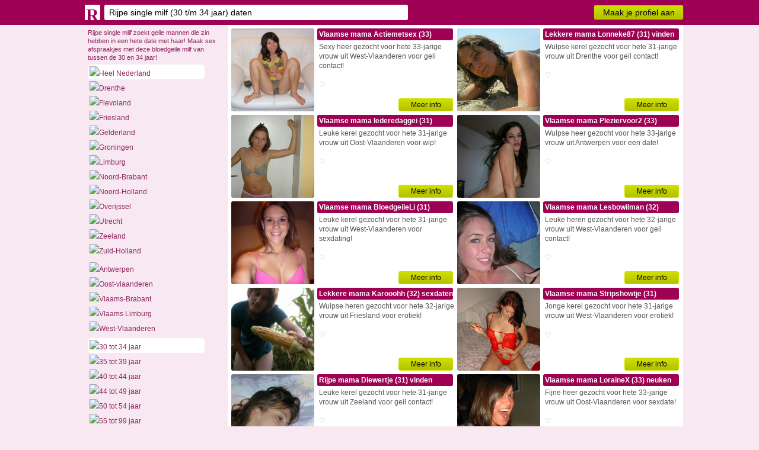

--- FILE ---
content_type: text/html; charset=UTF-8
request_url: https://www.rijpesingles.nl/nederland/30-34/
body_size: 3252
content:
<!DOCTYPE html PUBLIC "-//W3C//DTD XHTML 1.0 Transitional//EN" "https://www.w3.org/TR/xhtml1/DTD/xhtml1-transitional.dtd">
<html xmlns="https://www.w3.org/1999/xhtml">
<head>
<title>Rijpe single milf (30 t/m 34 jaar) daten</title>
<meta http-equiv="Content-Type" content="text/html; charset=iso-8859-1" />
<meta naam="description" content="Rijpe single milf zoekt geile mannen die zin hebben in een hete date met haar! Maak sex afspraakjes met deze bloedgeile milf van tussen de 30 en 34 jaar!" />
<meta name="google-site-verification" content="-IxjVT0YN9tFmM9zWxENezdZDVRzMEqeK0XxhDkEgLM" />
<meta name="viewport" content="width=device-width, initial-scale=1">
<link rel="stylesheet" media="only screen and (max-width: 768px)" href="https://www.rijpesingles.nl/mobile.css" />
<link rel="stylesheet" media="only screen and (min-width: 768px)" href="https://www.rijpesingles.nl/style.css" />
<style> 
.not{animation: animationFrames linear 15s forwards; animation-iteration-count: 1; transform-origin: 50% 50%; -webkit-animation: animationFrames linear 15s forwards; -webkit-animation-iteration-count: 1; -webkit-transform-origin: 50% 50%; -moz-animation: animationFrames linear 15s forwards; -moz-animation-iteration-count: 1; -moz-transform-origin: 50% 50%; -o-animation: animationFrames linear 15s forwards; -o-animation-iteration-count: 1; -o-transform-origin: 50% 50%; -ms-animation: animationFrames linear 15s forwards; -ms-animation-iteration-count: 1; -ms-transform-origin: 50% 50%;} @keyframes animationFrames{0%{ opacity:0} 60%{ opacity:0} 67%{ opacity:1} 87%{ opacity:1} 100%{ opacity:0}} @-moz-keyframes animationFrames{0%{ opacity:0} 60%{ opacity:0} 67%{ opacity:1} 87%{ opacity:1} 100%{ opacity:0}} @-webkit-keyframes animationFrames{0%{ opacity:0} 60%{ opacity:0} 67%{ opacity:1} 87%{ opacity:1} 100%{ opacity:0}} @-o-keyframes animationFrames{0%{ opacity:0} 60%{ opacity:0} 67%{ opacity:1} 87%{ opacity:1} 100%{ opacity:0}} @-ms-keyframes animationFrames{0%{ opacity:0} 60%{ opacity:0} 67%{ opacity:1} 87%{ opacity:1} 100%{ opacity:0}} 
</style>
</head>
<body>
<div align="center">
  <div class="header">
    <div class="wrap"><a class="button" href="https://www.rijpesingles.nl/aanmelden/">Maak je profiel aan</a><a class="loli" href="https://www.rijpesingles.nl/">
      <div class="logo">R</div>
      </a>
      <div class="habox">
        <h1>Rijpe single milf (30 t/m 34 jaar) daten</h1>
      </div>
    </div>
  </div>
  <div class="wrap">
    <div class="col1">
      <div class="col1_desc">Rijpe single milf zoekt geile mannen die zin hebben in een hete date met haar! Maak sex afspraakjes met deze bloedgeile milf van tussen de 30 en 34 jaar!</div>
      <div class="desktop">
        <ul>
          <li class="highlight"><img src="https://www.rijpesingles.nl/images/hot.png"><a href="https://www.rijpesingles.nl/">Heel Nederland</a></li>
          <li><img src="https://www.rijpesingles.nl/images/nl.png"><a href="https://www.rijpesingles.nl/drenthe/">Drenthe</a></li>
          <li><img src="https://www.rijpesingles.nl/images/nl.png"><a href="https://www.rijpesingles.nl/flevoland/">Flevoland</a></li>
          <li><img src="https://www.rijpesingles.nl/images/nl.png"><a href="https://www.rijpesingles.nl/friesland/">Friesland</a></li>
          <li><img src="https://www.rijpesingles.nl/images/nl.png"><a href="https://www.rijpesingles.nl/gelderland/">Gelderland</a></li>
          <li><img src="https://www.rijpesingles.nl/images/nl.png"><a href="https://www.rijpesingles.nl/groningen/">Groningen</a></li>
          <li><img src="https://www.rijpesingles.nl/images/nl.png"><a href="https://www.rijpesingles.nl/limburg/">Limburg</a></li>
          <li><img src="https://www.rijpesingles.nl/images/nl.png"><a href="https://www.rijpesingles.nl/noord-brabant/">Noord-Brabant</a></li>
          <li><img src="https://www.rijpesingles.nl/images/nl.png"><a href="https://www.rijpesingles.nl/noord-holland/">Noord-Holland</a></li>
          <li><img src="https://www.rijpesingles.nl/images/nl.png"><a href="https://www.rijpesingles.nl/overijssel/">Overijssel</a></li>
          <li><img src="https://www.rijpesingles.nl/images/nl.png"><a href="https://www.rijpesingles.nl/utrecht/">Utrecht</a></li>
          <li><img src="https://www.rijpesingles.nl/images/nl.png"><a href="https://www.rijpesingles.nl/zeeland/">Zeeland</a></li>
          <li><img src="https://www.rijpesingles.nl/images/nl.png"><a href="https://www.rijpesingles.nl/zuid-holland/">Zuid-Holland</a></li>
          <li></li>
          <li><img src="https://www.rijpesingles.nl/images/be.png"><a href="https://www.rijpesingles.nl/antwerpen/">Antwerpen</a></li>
          <li><img src="https://www.rijpesingles.nl/images/be.png"><a href="https://www.rijpesingles.nl/oost-vlaanderen/">Oost-vlaanderen</a></li>
          <li><img src="https://www.rijpesingles.nl/images/be.png"><a href="https://www.rijpesingles.nl/vlaams-brabant/">Vlaams-Brabant</a></li>
          <li><img src="https://www.rijpesingles.nl/images/be.png"><a href="https://www.rijpesingles.nl/vlaams-limburg/">Vlaams Limburg</a></li>
          <li><img src="https://www.rijpesingles.nl/images/be.png"><a href="https://www.rijpesingles.nl/west-vlaanderen/">West-Vlaanderen</a></li>
          <li></li>
          <li class="highlight"><img src="https://www.rijpesingles.nl/images/hot.png"><a href="https://www.rijpesingles.nl/nederland/30-34/">30 tot 34 jaar</a></li>
          <li><img src="https://www.rijpesingles.nl/images/hot.png"><a href="https://www.rijpesingles.nl/nederland/35-39/">35 tot 39 jaar</a></li>
          <li><img src="https://www.rijpesingles.nl/images/hot.png"><a href="https://www.rijpesingles.nl/nederland/40-44/">40 tot 44 jaar</a></li>
          <li><img src="https://www.rijpesingles.nl/images/hot.png"><a href="https://www.rijpesingles.nl/nederland/45-49/">44 tot 49 jaar</a></li>
          <li><img src="https://www.rijpesingles.nl/images/hot.png"><a href="https://www.rijpesingles.nl/nederland/50-54/">50 tot 54 jaar</a></li>
          <li><img src="https://www.rijpesingles.nl/images/hot.png"><a href="https://www.rijpesingles.nl/nederland/55-99/">55 tot 99 jaar</a></li>
       </ul>
      </div>
            <div class="mobile">
        <nav id="primary_nav_wrap">
          <ul>
            <li><a href="#">Kies province</a>
              <ul>
                <li><img class="icon" src="https://www.rijpesingles.nl/images/hot.png"><a href="https://www.rijpesingles.nl/">Heel Nederland</a></li>
                <li><img class="icon" src="https://www.rijpesingles.nl/images/nl.png"><a href="https://www.rijpesingles.nl/drenthe/">Drenthe</a></li>
                <li><img class="icon" src="https://www.rijpesingles.nl/images/nl.png"><a href="https://www.rijpesingles.nl/flevoland/">Flevoland</a></li>
                <li><img class="icon" src="https://www.rijpesingles.nl/images/nl.png"><a href="https://www.rijpesingles.nl/friesland/">Friesland</a></li>
                <li><img class="icon" src="https://www.rijpesingles.nl/images/nl.png"><a href="https://www.rijpesingles.nl/gelderland/">Gelderland</a></li>
                <li><img class="icon" src="https://www.rijpesingles.nl/images/nl.png"><a href="https://www.rijpesingles.nl/groningen/">Groningen</a></li>
                <li><img class="icon" src="https://www.rijpesingles.nl/images/nl.png"><a href="https://www.rijpesingles.nl/limburg/">Limburg</a></li>
                <li><img class="icon" src="https://www.rijpesingles.nl/images/nl.png"><a href="https://www.rijpesingles.nl/noord-brabant/">Noord-Brabant</a></li>
                <li><img class="icon" src="https://www.rijpesingles.nl/images/nl.png"><a href="https://www.rijpesingles.nl/noord-holland/">Noord-Holland</a></li>
                <li><img class="icon" src="https://www.rijpesingles.nl/images/nl.png"><a href="https://www.rijpesingles.nl/overijssel/">Overijssel</a></li>
                <li><img class="icon" src="https://www.rijpesingles.nl/images/nl.png"><a href="https://www.rijpesingles.nl/utrecht/">Utrecht</a></li>
                <li><img class="icon" src="https://www.rijpesingles.nl/images/nl.png"><a href="https://www.rijpesingles.nl/zeeland/">Zeeland</a></li>
                <li><img class="icon" src="https://www.rijpesingles.nl/images/nl.png"><a href="https://www.rijpesingles.nl/zuid-holland/">Zuid-Holland</a></li>
                <li></li>
                <li><img class="icon" src="https://www.rijpesingles.nl/images/be.png"><a href="https://www.rijpesingles.nl/antwerpen/">Antwerpen</a></li>
                <li><img class="icon" src="https://www.rijpesingles.nl/images/be.png"><a href="https://www.rijpesingles.nl/oost-vlaanderen/">Oost-vlaanderen</a></li>
                <li><img class="icon" src="https://www.rijpesingles.nl/images/be.png"><a href="https://www.rijpesingles.nl/vlaams-brabant/">Vlaams-Brabant</a></li>
                <li><img class="icon" src="https://www.rijpesingles.nl/images/be.png"><a href="https://www.rijpesingles.nl/vlaams-limburg/">Vlaams Limburg</a></li>
                <li><img class="icon" src="https://www.rijpesingles.nl/images/be.png"><a href="https://www.rijpesingles.nl/west-vlaanderen/">West-Vlaanderen</a></li>
                <li></li>
              </ul>
            </li>
            <li> <a href="#">Kies leeftijd</a>
              <ul>
				  <li><img class="icon" src="https://www.rijpesingles.nl/images/hot.png"><a href="https://www.rijpesingles.nl/nederland/30-34/">30 tot 34 jaar</a></li>
				  <li><img class="icon" src="https://www.rijpesingles.nl/images/hot.png"><a href="https://www.rijpesingles.nl/nederland/35-39/">35 tot 39 jaar</a></li>
				  <li><img class="icon" src="https://www.rijpesingles.nl/images/hot.png"><a href="https://www.rijpesingles.nl/nederland/40-44/">40 tot 44 jaar</a></li>
				  <li><img class="icon" src="https://www.rijpesingles.nl/images/hot.png"><a href="https://www.rijpesingles.nl/nederland/45-49/">44 tot 49 jaar</a></li>
				  <li><img class="icon" src="https://www.rijpesingles.nl/images/hot.png"><a href="https://www.rijpesingles.nl/nederland/50-54/">50 tot 54 jaar</a></li>
				  <li><img class="icon" src="https://www.rijpesingles.nl/images/hot.png"><a href="https://www.rijpesingles.nl/nederland/55-99/">55 tot 99 jaar</a></li>
              </ul>
            </li>
          </ul>
        </nav>
      </div>
            <div class="desktop">
              </div>
    </div>
    <div class="col2">
                  <div class="box"><div class="box_l"><a href="https://www.rijpesingles.nl/west-vlaanderen/30-34/1/actiemetsex.html">
					<div class="box_pic" style="background-image:url(https://www.ontmoet.net/uploads/ad50e13e9bea051ee7f672994a4ac3501d2886f4.jpg); background-size:cover; background-position:50%; background-position:top"></div></a></div>
					<div class="box_r"><h4>Vlaamse mama Actiemetsex (33) neuken</h4><div class="box_txt">Sexy heer gezocht voor hete 33-jarige vrouw uit West-Vlaanderen voor geil contact!<br><br><div class="light">&#9825;  </div></div><a class="chat" href="https://www.rijpesingles.nl/west-vlaanderen/30-34/1/actiemetsex.html">Meer info</a></div></div><div class="box"><div class="box_l"><a href="https://www.rijpesingles.nl/drenthe/30-34/1/lonneke87.html">
					<div class="box_pic" style="background-image:url(https://www.ontmoet.net/uploads/369c252a9f63cc2c1dee529d49a08f978eeece03.jpg); background-size:cover; background-position:50%; background-position:top"></div></a></div>
					<div class="box_r"><h4>Lekkere mama Lonneke87 (31) vinden</h4><div class="box_txt">Wulpse kerel gezocht voor hete 31-jarige vrouw uit Drenthe voor geil contact!<br><br><div class="light">&#9825;  </div></div><a class="chat" href="https://www.rijpesingles.nl/drenthe/30-34/1/lonneke87.html">Meer info</a></div></div><div class="box"><div class="box_l"><a href="https://www.rijpesingles.nl/oost-vlaanderen/30-34/1/iederedaggeil.html">
					<div class="box_pic" style="background-image:url(https://www.ontmoet.net/uploads/55b8c53a025165c935e12e40a24217b0dbd84edf.jpg); background-size:cover; background-position:50%; background-position:top"></div></a></div>
					<div class="box_r"><h4>Vlaamse mama Iederedaggei (31) vinden</h4><div class="box_txt">Leuke kerel gezocht voor hete 31-jarige vrouw uit Oost-Vlaanderen voor wip!<br><br><div class="light">&#9825;  </div></div><a class="chat" href="https://www.rijpesingles.nl/oost-vlaanderen/30-34/1/iederedaggeil.html">Meer info</a></div></div><div class="box"><div class="box_l"><a href="https://www.rijpesingles.nl/antwerpen/30-34/1/pleziervoor2.html">
					<div class="box_pic" style="background-image:url(https://www.ontmoet.net/uploads/69a0489f931c8d934641fdcdd669cee370d6a2af.jpg); background-size:cover; background-position:50%; background-position:top"></div></a></div>
					<div class="box_r"><h4>Vlaamse mama Pleziervoor2 (33) neuken</h4><div class="box_txt">Wulpse heer gezocht voor hete 33-jarige vrouw uit Antwerpen voor een date!<br><br><div class="light">&#9825;  </div></div><a class="chat" href="https://www.rijpesingles.nl/antwerpen/30-34/1/pleziervoor2.html">Meer info</a></div></div><div class="box"><div class="box_l"><a href="https://www.rijpesingles.nl/west-vlaanderen/30-34/1/bloedgeileliena.html">
					<div class="box_pic" style="background-image:url(https://www.ontmoet.net/uploads/2009a58e79950a667de9e6e6a61b209454bd5253.jpg); background-size:cover; background-position:50%; background-position:top"></div></a></div>
					<div class="box_r"><h4>Vlaamse mama BloedgeileLi (31) vinden</h4><div class="box_txt">Leuke kerel gezocht voor hete 31-jarige vrouw uit West-Vlaanderen voor sexdating!<br><br><div class="light">&#9825;  </div></div><a class="chat" href="https://www.rijpesingles.nl/west-vlaanderen/30-34/1/bloedgeileliena.html">Meer info</a></div></div><div class="box"><div class="box_l"><a href="https://www.rijpesingles.nl/west-vlaanderen/30-34/1/lesbowilman.html">
					<div class="box_pic" style="background-image:url(https://www.ontmoet.net/uploads/3f2e1d37f19405b5ff956c5334d418ffc9f11db5.jpg); background-size:cover; background-position:50%; background-position:top"></div></a></div>
					<div class="box_r"><h4>Vlaamse mama Lesbowilman (32) sexdaten</h4><div class="box_txt">Leuke heren gezocht voor hete 32-jarige vrouw uit West-Vlaanderen voor geil contact!<br><br><div class="light">&#9825;  </div></div><a class="chat" href="https://www.rijpesingles.nl/west-vlaanderen/30-34/1/lesbowilman.html">Meer info</a></div></div><div class="box"><div class="box_l"><a href="https://www.rijpesingles.nl/friesland/30-34/1/karooohh.html">
					<div class="box_pic" style="background-image:url(https://www.ontmoet.net/uploads/0efff3932353a6b223ce1fde0400c03fe7e7107f.jpg); background-size:cover; background-position:50%; background-position:top"></div></a></div>
					<div class="box_r"><h4>Lekkere mama Karooohh (32) sexdaten</h4><div class="box_txt">Wulpse heren gezocht voor hete 32-jarige vrouw uit Friesland voor erotiek!<br><br><div class="light">&#9825;  </div></div><a class="chat" href="https://www.rijpesingles.nl/friesland/30-34/1/karooohh.html">Meer info</a></div></div><div class="box"><div class="box_l"><a href="https://www.rijpesingles.nl/west-vlaanderen/30-34/1/stripshowtje.html">
					<div class="box_pic" style="background-image:url(https://www.ontmoet.net/uploads/59352449c19d0c5e754921f20da6d8ae489bc388.jpg); background-size:cover; background-position:50%; background-position:top"></div></a></div>
					<div class="box_r"><h4>Vlaamse mama Stripshowtje (31) vinden</h4><div class="box_txt">Jonge kerel gezocht voor hete 31-jarige vrouw uit West-Vlaanderen voor erotiek!<br><br><div class="light">&#9825;  </div></div><a class="chat" href="https://www.rijpesingles.nl/west-vlaanderen/30-34/1/stripshowtje.html">Meer info</a></div></div><div class="box"><div class="box_l"><a href="https://www.rijpesingles.nl/zeeland/30-34/1/diewertje.html">
					<div class="box_pic" style="background-image:url(https://www.ontmoet.net/uploads/2b55d0195717f9627deb57a817ea1cd3eebca465.jpg); background-size:cover; background-position:50%; background-position:top"></div></a></div>
					<div class="box_r"><h4>Rijpe mama Diewertje (31) vinden</h4><div class="box_txt">Leuke kerel gezocht voor hete 31-jarige vrouw uit Zeeland voor geil contact!<br><br><div class="light">&#9825;  </div></div><a class="chat" href="https://www.rijpesingles.nl/zeeland/30-34/1/diewertje.html">Meer info</a></div></div><div class="box"><div class="box_l"><a href="https://www.rijpesingles.nl/oost-vlaanderen/30-34/1/lorainex.html">
					<div class="box_pic" style="background-image:url(https://www.ontmoet.net/uploads/c8732315b10aa4371fe1ee8dd8b7f4a49180a894.jpg); background-size:cover; background-position:50%; background-position:top"></div></a></div>
					<div class="box_r"><h4>Vlaamse mama LoraineX (33) neuken</h4><div class="box_txt">Fijne heer gezocht voor hete 33-jarige vrouw uit Oost-Vlaanderen voor sexdate!<br><br><div class="light">&#9825;  </div></div><a class="chat" href="https://www.rijpesingles.nl/oost-vlaanderen/30-34/1/lorainex.html">Meer info</a></div></div><div class="box"><div class="box_l"><a href="https://www.rijpesingles.nl/noord-brabant/30-34/1/geinzonderkleintje.html">
					<div class="box_pic" style="background-image:url(https://www.ontmoet.net/uploads/4d0a25101c6aedcf98031ea1cd68fb6287867b24.jpg); background-size:cover; background-position:50%; background-position:top"></div></a></div>
					<div class="box_r"><h4>Mature mama Geinzonderkl (31) vinden</h4><div class="box_txt">Respectvolle kerel gezocht voor hete 31-jarige vrouw uit Noord-Brabant voor een date!<br><br><div class="light">&#9825;  </div></div><a class="chat" href="https://www.rijpesingles.nl/noord-brabant/30-34/1/geinzonderkleintje.html">Meer info</a></div></div><div class="box"><div class="box_l"><a href="https://www.rijpesingles.nl/noord-holland/30-34/1/geilesexdategez.html">
					<div class="box_pic" style="background-image:url(https://www.ontmoet.net/uploads/6342096b112e4fd69b256f039c5fc0bbee77bd5c.jpg); background-size:cover; background-position:50%; background-position:top"></div></a></div>
					<div class="box_r"><h4>Geile mama Geilesexdate (31) vinden</h4><div class="box_txt">Lieve kerel gezocht voor hete 31-jarige vrouw uit Noord-Holland voor wip!<br><br><div class="light">&#9825;  </div></div><a class="chat" href="https://www.rijpesingles.nl/noord-holland/30-34/1/geilesexdategez.html">Meer info</a></div></div><div class="box"><div class="box_l"><a href="https://www.rijpesingles.nl/antwerpen/30-34/1/kiki.html">
					<div class="box_pic" style="background-image:url(https://www.ontmoet.net/uploads/7de31a6267fcb0656a52dd12481a5e14b9238e87.jpg); background-size:cover; background-position:50%; background-position:top"></div></a></div>
					<div class="box_r"><h4>Vlaamse mama Kiki (32) sexdaten</h4><div class="box_txt">Respectvolle heren gezocht voor hete 32-jarige vrouw uit Antwerpen voor sexdate!<br><br><div class="light">&#9825;  </div></div><a class="chat" href="https://www.rijpesingles.nl/antwerpen/30-34/1/kiki.html">Meer info</a></div></div><div class="box"><div class="box_l"><a href="https://www.rijpesingles.nl/vlaams-brabant/30-34/1/lekkerstoutdoen.html">
					<div class="box_pic" style="background-image:url(https://www.ontmoet.net/uploads/edae4bb6613104aaedf8543cefb486e9727be795.jpg); background-size:cover; background-position:50%; background-position:top"></div></a></div>
					<div class="box_r"><h4>Vlaamse mama Lekkerstoutd (32) sexdaten</h4><div class="box_txt">Fijne heren gezocht voor hete 32-jarige vrouw uit Vlaams-Brabant voor meeting!<br><br><div class="light">&#9825;  </div></div><a class="chat" href="https://www.rijpesingles.nl/vlaams-brabant/30-34/1/lekkerstoutdoen.html">Meer info</a></div></div><div class="box"><div class="box_l"><a href="https://www.rijpesingles.nl/vlaams-brabant/30-34/1/mia.html">
					<div class="box_pic" style="background-image:url(https://www.ontmoet.net/uploads/1932923ae37333a0d678ede6e2fab9a0c4ff8049.jpg); background-size:cover; background-position:50%; background-position:top"></div></a></div>
					<div class="box_r"><h4>Vlaamse mama Mia (32) sexdaten</h4><div class="box_txt">Avontuurlijke heren gezocht voor hete 32-jarige vrouw uit Vlaams-Brabant voor erotiek!<br><br><div class="light">&#9825;  </div></div><a class="chat" href="https://www.rijpesingles.nl/vlaams-brabant/30-34/1/mia.html">Meer info</a></div></div><div class="box"><div class="box_l"><a href="https://www.rijpesingles.nl/antwerpen/30-34/1/lovespaninking.html">
					<div class="box_pic" style="background-image:url(https://www.ontmoet.net/uploads/a6bfb06970e88663dd4cc668a1f8def62daaf97b.jpg); background-size:cover; background-position:50%; background-position:top"></div></a></div>
					<div class="box_r"><h4>Vlaamse mama Lovespaninki (31) vinden</h4><div class="box_txt">Geile kerel gezocht voor hete 31-jarige vrouw uit Antwerpen voor sexdate!<br><br><div class="light">&#9825;  </div></div><a class="chat" href="https://www.rijpesingles.nl/antwerpen/30-34/1/lovespaninking.html">Meer info</a></div></div>            <div class="pagen">
                <div class="pages"><span class="disabled">&laquo;</span><span class="current">1</span><a href="https://www.rijpesingles.nl/nederland/30-34/2/">2</a><a href="https://www.rijpesingles.nl/nederland/30-34/3/">3</a><a href="https://www.rijpesingles.nl/nederland/30-34/4/">4</a><a href="https://www.rijpesingles.nl/nederland/30-34/5/">5</a><a href="https://www.rijpesingles.nl/nederland/30-34/6/">6</a><a href="https://www.rijpesingles.nl/nederland/30-34/7/">7</a><div class="dots">...</div><a href="https://www.rijpesingles.nl/nederland/30-34/20/">20</a><a href="https://www.rijpesingles.nl/nederland/30-34/21/">21</a><a href="https://www.rijpesingles.nl/nederland/30-34/2/">&raquo;</a>              </div>
    </div>
      </div>
</div>
<!-- Start of StatCounter Code for Default Guide -->
<script type="text/javascript">
var sc_project=11159454; 
var sc_invisible=1; 
var sc_security="08380829"; 
var scJsHost = (("https:" == document.location.protocol) ?
"https://secure." : "http://www.");
document.write("<sc"+"ript type='text/javascript' src='" +
scJsHost+
"statcounter.com/counter/counter.js'></"+"script>");
</script>
<noscript><div class="statcounter"><a title="shopify
analytics ecommerce tracking"
href="http://statcounter.com/shopify/" target="_blank"><img
class="statcounter"
src="//c.statcounter.com/11159454/0/08380829/1/"
alt="shopify analytics ecommerce
tracking"></a></div></noscript>
<!-- End of StatCounter Code for Default Guide -->
</body>
</html>


--- FILE ---
content_type: text/css
request_url: https://www.rijpesingles.nl/style.css
body_size: 3024
content:
html{margin:0px 0px 0px 0px}
body, td, th{font-family:Arial,Helvetica,sans-serif; font-size:12px; color:#000}
body{margin:0em; background-color:#F7E8F1}
h1{font-size:14px; color:#000; line-height:26px; font-weight:normal; margin:0px; padding:0px 0px 0px 8px;}
h4{background-color:#9E0053; font-size:12px; color:#FFF; margin:0px 0px 0px 0px; padding:3px 0px 3px 3px; display:block; border-radius:3px; height:14px; line-height:15px; overflow:hidden;}
li{list-style-type:none; padding:3px; margin:0px 0px 0px 0px}
ul{margin:0px; padding:0px 0px 0px 20px; }

div.pages{margin:0px 7px 0px 0px; display:table; text-align:left; padding:0px 0px 7px 0px; clear:left}
div.pages a{display:block; width:40px; height:30px; line-height:30px; text-decoration:none; color:#000; float:left; margin:0em 0em 0em 1em; text-align:center; font-weight:normal; font-size:14px; background-color:#F7B8D9; border-radius:0.4em;}
div.pages a:hover, div.pages a:active{display:block; width:40px; height:30px; line-height:30px; text-decoration:none; color:#C09; float:left; margin:0em 0em 0em 1em; text-align:center; font-weight:bold; font-size:14px; background-color:#F7B8D9; border-radius:0.4em;}
div.pages span.current{display:block; width:40px; height:30px; line-height:30px; text-decoration:none; color:#FFF; float:left; margin:0em 0em 0em 1em; text-align:center; font-weight:bold; font-size:14px; background-color:#9E0053; border-radius:0.4em;}
div.pages span.disabled{display:block; width:40px; height:30px; line-height:30px; text-decoration:none; color:#FFF; float:left; margin:0em 0em 0em 1em; text-align:center; font-weight:bold; font-size:14px; background-color:#E7CBDD; border-radius:0.4em;}

a{color:#922560; text-decoration:none}
a:hover{text-decoration:underline; color:#000}
.a_dark{height:20px; display:block; background-color:#F6F1F6; border-right:6px solid #FFF; line-height:20px; padding-left:176px;}
.a_light{height:20px; display:block; background-color:#FCF9FC; border-right:6px solid #FFF; line-height:20px; padding-left:176px;}
.aan_form{text-align:center; background-color:#FCF3F9; border-radius:6px; border:1px solid #FFE0FF; padding:10px; margin:5px;}
.aan_txt{height:27px; margin-right:6px; line-height:17px; color:#555}
.big_col1{width:384px; height:384px; display:block; float:left;}
.big_col2{width:384px; height:384px; display:block; margin-left:384px; background-color:#FFF;}
.big_col1b{width:348px; height:644px; display:block; float:left;}
.big_col2b{width:400px; height:644px; display:block; margin-left:348px; background-color:#FFF;}
.big_kop{background-color:#9E0053; margin:6px 0px 3px 0px; display:block; color:#FFF; font-weight:bold; padding:3px; width:372px; border-radius:3px 3px 0px 0px; overflow:hidden; height:13px;}
.big_kopb{background-color:#9E0053; margin:6px 0px 3px 0px; display:block; color:#FFF; font-weight:bold; padding:3px; width:405px; border-radius:3px 3px 0px 0px}
.big_oms{padding:6px; color:#444; line-height:16px; border-radius:3px; overflow:auto; height:128px; margin-bottom:8px; }
.big_pic{width:374px; height:374px; margin:6px; border-radius:0px;}
.big_picb{width:230px; height:632px; margin:6px; border-radius:0px;}
.big{width:768px; height:379px; overflow:hidden;}
.box_l{width:140px; height:140px; float:left; padding:0px; display:block}
.box_pic{width:140px; height:140px; border-radius:3px; display:block; background-color:#F4F4F6}
.box_r{width:229px; height:140px; display:block; margin-left:145px; padding:0px 0px 0px 0px;}
.box_txt{height:92px; overflow:hidden; color:#555; line-height:16px; width:229px; padding:3px;}
.box{display:block; width:375px; height:140px; float:left; background-color:#FFF; margin:6px 0px 0px 6px;}
.col1_desc{line-height:14px; margin:0px 20px 5px 20px; color:#922560; font-size:11px;}
.col1_kop{background-color:#9E0053; padding:3px; margin:20px 20px 5px 20px; color:#FFF;}
.col1_pic{margin:0px 0px 0px 37px;}
.col1_txt{line-height:14px; margin:0px 20px 5px 20px; color:#922560; font-size:11px;}
.col1{display:table; width:256px; float:left; margin-top:6px}
.col2{display:table; width:768px; background-color:#FFF; margin:42px 0px 0px 256px;}
.dots{display:block; width:40px; height:30px; line-height:30px; text-decoration:none; float:left; margin:0em 0em 0em 0em; text-align:center; font-weight:bold; color:#4C3370}
.habox{margin:0px 0px 5px 40px; padding:0px;  background-color:#FFF; border-radius:3px; height:26px; width:512px; display:block; cursor:text}
.header{background-color:#9E0053; height:26px; width:100%; display:block; padding:8px; position:fixed; top:0}
.highlight{background-color:#FFFFFF; border-radius:5px; width:191px; display:block}
.libu{padding:15px 0px 15px 240px; clear:both; background-color:#F7E8F1}
.light{color:#AAA;}
.line{height:6px; background-color:#FFF; display:block; clear:both}
.logo{background-color:#FFF; font-size:30px; padding:0px; border-radius:2px; color:#9E0053; text-align:center; height:26px; width:26px; line-height:35px; margin:0px 10px 0px 7px; padding:0px 0px 0px 0px; float:left; font-weight:900; font-family:Georgia, "Times New Roman", Times, serif; float:left }
.loli{text-decoration:none; color:#FFF;}
.not_pic{width:40px; height:40px; float:left; margin:5px 5px 25px 5px; padding:0px}
.not_sub{color:#5C539E; margin:6px 6px 6px 0px; color:#BDBADE; font-size:11px;}
.not_txt{color:#5C539E; line-height:18px; margin:6px 6px 0px 0px; color:#6D65B6; font-size:12px;}
.not{background-color:#FFF; border:1px solid #A9A2CB; width:268px; border-radius:4px; position: fixed; bottom:40px; left:40px; -webkit-box-shadow: 0px 0px 7px 0px rgba(169,162,203,0.85); -moz-box-shadow: 0px 0px 7px 0px rgba(169,162,203,0.85); box-shadow: 0px 0px 7px 0px rgba(169,162,203,0.85);}
.pagen{background-color:#F7E8F1; margin:0px 0px 0px 0px; border-top:10px solid #FFF; padding:10px 10px 10px 0px; display:block; overflow:hidden; clear:both}
.pop_balloon{border-radius:10px; background-color:#F7F2F8; width:240px; padding:5px; border:0px solid #CECDD8; display:block; margin:21px 0px 0px 70px;}
.pop_cover{-webkit-box-shadow: 0px 0px 30px 0px rgba(0,0,0,0.65); -moz-box-shadow: 0px 0px 30px 0px rgba(0,0,0,0.65); box-shadow: 0px 0px 30px 0px rgba(0,0,0,0.65); width:260px; height:243px; padding:6px; border:1px solid:#DDD; display:block; background-color:#F7F2F8; position:fixed; z-index:auto; bottom:36px; right:62px; border-radius:6px;}
.pop_cover_txt{padding:15px; text-align:center; color:#444; line-height:18px; margin-bottom:30px;}
.pop_dot2{background-color:#922560; width:6px; height:6px; border-radius:6px; float:left; margin:10px 10px 0px 10px;}
.pop_dot{background-color:#9E0053; width:6px; height:6px; border-radius:6px; float:left; margin:10px 10px 0px 10px;}
.pop_head{background-color:#9E0053; display:block; overflow:hidden; height:26px; text-align:left; background-position:right; background-repeat:no-repeat}
.pop_pic{width:46px; height:46px; margin:10px 10px 0px 10px; float:left}
.pop_txt{color:#FFF; font-weight:bold; font-size:11px; line-height:26px;}
.pop{position: fixed; bottom: 0; right: 30px; border-top: 1px solid #996699; border-left: 1px solid #996699; border-right: 1px solid #996699; height:350px; width:336px; background-color:#FFF9FF; text-align:left; background-image:url(http://www.rijpesingles.nl/images/chatbottom.png); background-position:bottom; background-repeat:no-repeat; border-radius:3px 3px 0px 0px;}
.q_dark{width:160px; float:left; background-color:#F6F1F6; height:20px; display:block; border-right:6px solid #FFF; line-height:20px; padding-left:6px;}
.q_light{width:160px; float:left; background-color:#FCF9FC; height:20px; display:block; border-right:6px solid #FFF; line-height:20px; padding-left:6px;}
.wrap{width:1024px; text-align:left}

a.date{float:right; border:1px solid #CFDF00; border-radius:2px; height:20px; line-height:20px; font-size:14px; width:160px; display:block; margin:0px 6px 0px 0px; text-decoration:none; text-align:center; color:#000; background:#D0E000; background:url(data:image/svg+xml; base64,PD94bWwgdmVyc2lvbj0iMS4wIiA/[base64]); background:-moz-linear-gradient(top, #D0E000 0%,#B3C100 100%); background:-webkit-gradient(linear,left top,left bottom,color-stop(0%,#D0E000),color-stop(100%,#B3C100)); background:-webkit-linear-gradient(top, #D0E000 0%,#B3C100 100%); background:-o-linear-gradient(top, #D0E000 0%,#B3C100 100%); background:-ms-linear-gradient(top, #D0E000 0%,#B3C100 100%); background:linear-gradient(to bottom, #D0E000 0%,#B3C100 100%); /* W3C */filter:progid:DXImageTransform.Microsoft.gradient( startColorstr='#D0E000',endColorstr='#B3C100',GradientType=0);}
a.date:hover{border:1px solid #FFF;}
a.chat{float:right; border:1px solid #CFDF00; border-radius:3px; height:20px; line-height:20px; font-size:12px; width:90px; display:block; margin:0px 0px 0px 0px; text-decoration:none; text-align:center; color:#000; background:#D0E000; background:url(data:image/svg+xml; base64,PD94bWwgdmVyc2lvbj0iMS4wIiA/[base64]); background:-moz-linear-gradient(top, #D0E000 0%,#B3C100 100%); background:-webkit-gradient(linear,left top,left bottom,color-stop(0%,#D0E000),color-stop(100%,#B3C100)); background:-webkit-linear-gradient(top, #D0E000 0%,#B3C100 100%); background:-o-linear-gradient(top, #D0E000 0%,#B3C100 100%); background:-ms-linear-gradient(top, #D0E000 0%,#B3C100 100%); background:linear-gradient(to bottom, #D0E000 0%,#B3C100 100%); /* W3C */filter:progid:DXImageTransform.Microsoft.gradient( startColorstr='#D0E000',endColorstr='#B3C100',GradientType=0);}
a.chat:hover{border:1px solid #FFF;}
a.button{float:right; border:1px solid #922560; border-radius:3px; height:24px; line-height:24px; font-size:1.2em; width:150px; display:block; margin:0px 7px 0px 0px; text-decoration:none; text-align:center; color:#000; background:#D0E000; background:url(data:image/svg+xml; base64,PD94bWwgdmVyc2lvbj0iMS4wIiA/[base64]); background:-moz-linear-gradient(top, #D0E000 0%,#B3C100 100%); background:-webkit-gradient(linear,left top,left bottom,color-stop(0%,#D0E000),color-stop(100%,#B3C100)); background:-webkit-linear-gradient(top, #D0E000 0%,#B3C100 100%); background:-o-linear-gradient(top, #D0E000 0%,#B3C100 100%); background:-ms-linear-gradient(top, #D0E000 0%,#B3C100 100%); background:linear-gradient(to bottom, #D0E000 0%,#B3C100 100%); /* W3C */filter:progid:DXImageTransform.Microsoft.gradient( startColorstr='#D0E000',endColorstr='#B3C100',GradientType=0);}
a.button:hover{border:1px solid #FFF;}
a.bobu{border:1px solid #CFDF00; border-radius:3px; height:20px; line-height:20px; font-size:12px; width:300px; display:block; margin:0px 0px 0px 0px; text-decoration:none; text-align:center; color:#000; background:#D0E000; background:url(data:image/svg+xml; base64,PD94bWwgdmVyc2lvbj0iMS4wIiA/[base64]); background:-moz-linear-gradient(top, #D0E000 0%,#B3C100 100%); background:-webkit-gradient(linear,left top,left bottom,color-stop(0%,#D0E000),color-stop(100%,#B3C100)); background:-webkit-linear-gradient(top, #D0E000 0%,#B3C100 100%); background:-o-linear-gradient(top, #D0E000 0%,#B3C100 100%); background:-ms-linear-gradient(top, #D0E000 0%,#B3C100 100%); background:linear-gradient(to bottom, #D0E000 0%,#B3C100 100%); /* W3C */filter:progid:DXImageTransform.Microsoft.gradient( startColorstr='#D0E000',endColorstr='#B3C100',GradientType=0);}
a.bobu:hover{border:1px solid #FFF;}

a.pobu{border:1px solid #CFDF00; border-radius:3px; height:30px; line-height:30px; font-size:12px; width:100px; display:block; margin:0px 0px 0px 0px; text-decoration:none; text-align:center; color:#000; background:#D0E000; background:url(data:image/svg+xml; base64,PD94bWwgdmVyc2lvbj0iMS4wIiA/[base64]); background:-moz-linear-gradient(top, #D0E000 0%,#B3C100 100%); background:-webkit-gradient(linear,left top,left bottom,color-stop(0%,#D0E000),color-stop(100%,#B3C100)); background:-webkit-linear-gradient(top, #D0E000 0%,#B3C100 100%); background:-o-linear-gradient(top, #D0E000 0%,#B3C100 100%); background:-ms-linear-gradient(top, #D0E000 0%,#B3C100 100%); background:linear-gradient(to bottom, #D0E000 0%,#B3C100 100%); /* W3C */filter:progid:DXImageTransform.Microsoft.gradient( startColorstr='#D0E000',endColorstr='#B3C100',GradientType=0);}
a.pobu:hover{border:1px solid #FFF;}

.desktop{}
.mobile{display:none}

--- FILE ---
content_type: text/css
request_url: https://www.rijpesingles.nl/mobile.css
body_size: 3089
content:
html{margin:0px 0px 0px 0px}
body, td, th{font-family:Arial,Helvetica,sans-serif; font-size:12px; color:#000}
body{margin:0em; background-color:#F7E8F1}
h1{font-size:14px; color:#000; line-height:27px; font-weight:normal; margin:0px; padding:0px 0px 0px 8px;}
h4{background-color:#9E0053; font-size:12px; color:#FFF; margin:0px 6px 0px 6px; padding:3px 0px 3px 3px; display:block; border-radius:3px; height:14px; line-height:15px; overflow:hidden; font-weight:normal; position:relative}
li{list-style-type:none; padding:3px; margin:0px 0px 0px 0px}
ul{margin:0px; padding:0px 0px 0px 20px; }

div.pages{margin:5px 5px 5px 5px; display:table; text-align:left; padding:0px 0px 7px 0px; clear:left}
div.pages a{display:block; width:40px; height:30px; line-height:30px; text-decoration:none; color:#000; float:left; margin:0px 10px 10px 0px; text-align:center; font-weight:normal; font-size:14px; background-color:#F7B8D9; border-radius:0.4em;}
div.pages a:hover, div.pages a:active{display:block; width:40px; height:30px; line-height:30px; text-decoration:none; color:#C09; float:left; margin:0px 10px 10px 0px; text-align:center; font-weight:bold; font-size:14px; background-color:#F7B8D9; border-radius:0.4em;}
div.pages span.current{display:block; width:40px; height:30px; line-height:30px; text-decoration:none; color:#FFF; float:left; margin:0px 10px 10px 0px; text-align:center; font-weight:bold; font-size:14px; background-color:#9E0053; border-radius:0.4em;}
div.pages span.disabled{display:block; width:40px; height:30px; line-height:30px; text-decoration:none; color:#FFF; float:left; margin:0px 10px 10px 0px; text-align:center; font-weight:bold; font-size:14px; background-color:#E7CBDD; border-radius:0.4em;}
.dots{display:block; width:40px; height:30px; line-height:30px; text-decoration:none; float:left; margin:0px 10px 10px 0px; text-align:center; font-weight:bold; color:#4C3370}

a{color:#922560; text-decoration:none}
a:hover{text-decoration:underline; color:#000}
.aan_form{text-align:left}
.aan_txt{margin-right:4px; margin-left:4px; line-height:17px; color:#555}
.big_col1{display:block;}
.big_col2{display:block; background-color:#FFF;}
.big_col1b{text-align:center; display:block; background-color:#F7E8F1;}
.big_col2b{background-color:#FFF; text-align:left}
.big_kopb{background-color:#9E0053; margin:0px 0px 3px 0px; display:block; color:#FFF; font-weight:bold; padding:3px; border-radius:3px 3px 0px 0px}
.big_picb{margin:6px; border-radius:6px; display:none}
.big_kop{background-color:#9E0053; margin:6px 0px 3px 0px; display:block; color:#FFF; font-weight:bold; padding:3px; border-radius:3px 3px 0px 0px}
.big_oms{padding:6px; color:#444; line-height:16px; border-radius:3px;}
.big_pic{width:100%; z-index:0}
.big{}
.box_l{width:140px; height:140px; float:left; padding:0px; display:block}
.box_pic{width:140px; height:140px;border-radius:3px; display:block; background-color:#F4F4F6}
.box_r{height:140px; display:block; padding:0px 0px 0px 0px; margin-left:140px;}
.box_txt{height:77px; overflow:hidden; color:#555; line-height:16px; padding:6px; margin-bottom:9px;}
.box{display:block; height:140px; background-color:#FFF; margin:6px 0px 0px 6px; width:100%;}
.col1_desc{line-height:14px; margin:0px 20px 5px 20px; color:#922560; font-size:11px; display:none}
.col1_kop{background-color:#9E0053; padding:3px; margin:20px 20px 5px 20px; display:none}
.col1_pic{margin:0px 0px 0px 37px; display:none}
.col1_txt{line-height:14px; margin:0px 20px 5px 20px; color:#922560; font-size:11px; display:none}
.col1{display:table; margin-top:6px}
.col2{display:table; background-color:#FFF; margin:0px 0px 0px 0px; overflow:hidden}
.habox{margin:0px 0px 5px 34px; padding:0px; overflow:hidden; background-color:#FFF; border-radius:3px; height:26px; display:block; cursor:text}
.header{background-color:#9E0053; height:26px; display:block; padding:8px;}
.highlight{background-color:#FFF2CF; width:140px; border-radius:5px;}
.libu{padding:15px 10px 15px 10px; clear:both; background-color:#F7E8F1}
.light{color:#AAA;}
.line{height:6px; background-color:#FFF; display:block; clear:both}
.logo{background-color:#FFF; font-size:30px; border-radius:2px; color:#9E0053; text-align:center; height:26px; width:26px; line-height:35px; margin:0px 0px 0px 0px; padding:0px 0px 0px 0px; float:left; font-weight:900; font-family:Georgia, "Times New Roman", Times, serif; float:left }
.loli{text-decoration:none; color:#FFF;}
.not_pic{width:40px; height:40px; float:left; margin:5px 5px 25px 5px; padding:0px}
.not_sub{color:#5C539E; margin:6px 6px 6px 0px; color:#BDBADE; font-size:11px;}
.not_txt{color:#5C539E; line-height:18px; margin:6px 6px 0px 0px; color:#6D65B6; font-size:12px;}
.not{background-color:#FFF; border:1px solid #A9A2CB; width:268px; border-radius:4px; position: fixed; bottom:40px; left:40px; -webkit-box-shadow: 0px 0px 7px 0px rgba(169,162,203,0.85); -moz-box-shadow: 0px 0px 7px 0px rgba(169,162,203,0.85); box-shadow: 0px 0px 7px 0px rgba(169,162,203,0.85);}
.pagen{background-color:#F7E8F1; margin:0px 0px 0px 0px; border-top:10px solid #FFF; padding:5px 5px 5px 5px; display:block; overflow:hidden; clear:both}
.pop_balloon{border-radius:10px; background-color:#F7E8F1; width:240px; padding:5px; border:0px solid #CECDD8; display:block; margin:21px 0px 0px 70px;}
.pop_cover{-webkit-box-shadow: 0px 0px 30px 0px rgba(0,0,0,0.65); -moz-box-shadow: 0px 0px 30px 0px rgba(0,0,0,0.65); box-shadow: 0px 0px 30px 0px rgba(0,0,0,0.65); width:300px; height:250px; padding:6px; border:1px solid:#DDD; display:block; background-color:#FFF; position:fixed; z-index:auto; bottom:30px; right:42px; border-radius:6px;}
.pop_dot2{background-color:#867EC3; width:6px; height:6px; border-radius:6px; float:left; margin:10px 10px 0px 10px;}
.pop_dot{background-color:#9FA32E; width:6px; height:6px; border-radius:6px; float:left; margin:10px 10px 0px 10px;}
.pop_head{background-color:#922560; display:block; overflow:hidden; height:26px; text-align:left; background-image:url(http://www.rijpesingles.nl/images/chaticons.png); background-position:right; background-repeat:no-repeat}
.pop_pic{width:46px; height:46px; margin:10px 10px 0px 10px; float:left}
.pop_txt{color:#FFF; font-weight:bold; font-size:11px; line-height:26px;}
.pop{display:none; position: fixed; bottom: 0; leftright: 30px; border-top: 1px solid #996699; border-left: 1px solid #996699; border-right: 1px solid #996699; height:350px; width:336px; background-color:#FFF; text-align:left; background-image:url(http://www.rijpesingles.nl/images/chatbottom.png); background-position:bottom; background-repeat:no-repeat; border-radius:3px 3px 0px 0px;}
.q_dark{width:160px; float:left; background-color:#F6F1F6; height:20px; display:block; border-right:6px solid #FFF; line-height:20px; padding-left:6px;}
.q_light{width:160px; float:left; background-color:#FCF9FC; height:20px; display:block; border-right:6px solid #FFF; line-height:20px; padding-left:6px;}
.a_dark{height:20px; display:block; background-color:#F6F1F6; border-right:6px solid #FFF; line-height:20px; padding-left:176px;}
.a_light{height:20px; display:block; background-color:#FCF9FC; border-right:6px solid #FFF; line-height:20px; padding-left:176px;}
.wrap{width:100%; text-align:left}

a.date{clear:both; border:1px solid #CFDF00; border-radius:2px; height:20px; line-height:20px; font-size:14px; display:block; margin:6px 10% 15px 10%; text-decoration:none; text-align:center; color:#FFF; background:#D0E000; background:url(data:image/svg+xml; base64,PD94bWwgdmVyc2lvbj0iMS4wIiA/[base64]); background:-moz-linear-gradient(top, #D0E000 0%,#B3C100 100%); background:-webkit-gradient(linear,left top,left bottom,color-stop(0%,#D0E000),color-stop(100%,#B3C100)); background:-webkit-linear-gradient(top, #D0E000 0%,#B3C100 100%); background:-o-linear-gradient(top, #D0E000 0%,#B3C100 100%); background:-ms-linear-gradient(top, #D0E000 0%,#B3C100 100%); background:linear-gradient(to bottom, #D0E000 0%,#B3C100 100%); /* W3C */filter:progid:DXImageTransform.Microsoft.gradient( startColorstr='#D0E000',endColorstr='#B3C100',GradientType=0);}
a.date:hover{border:1px solid #FFF;}

a.chat{float:right; border:1px solid #CFDF00; border-radius:3px; height:20px; line-height:20px; font-size:12px; width:90px; display:block; margin:0px 6px 0px 0px; text-decoration:none; text-align:center; color:#FFF; background:#D0E000; background:url(data:image/svg+xml; base64,PD94bWwgdmVyc2lvbj0iMS4wIiA/[base64]); background:-moz-linear-gradient(top, #D0E000 0%,#B3C100 100%); background:-webkit-gradient(linear,left top,left bottom,color-stop(0%,#D0E000),color-stop(100%,#B3C100)); background:-webkit-linear-gradient(top, #D0E000 0%,#B3C100 100%); background:-o-linear-gradient(top, #D0E000 0%,#B3C100 100%); background:-ms-linear-gradient(top, #D0E000 0%,#B3C100 100%); background:linear-gradient(to bottom, #D0E000 0%,#B3C100 100%); /* W3C */filter:progid:DXImageTransform.Microsoft.gradient( startColorstr='#D0E000',endColorstr='#B3C100',GradientType=0);}
a.chat:hover{border:1px solid #FFF;}

a.button{float:right; border:1px solid #392D74; border-radius:3px; height:24px; line-height:24px; font-size:1.2em; width:150px; display:none; margin:0px 7px 0px 0px; text-decoration:none; text-align:center; color:#FFF; background:#D0E000; background:url(data:image/svg+xml; base64,PD94bWwgdmVyc2lvbj0iMS4wIiA/[base64]); background:-moz-linear-gradient(top, #D0E000 0%,#B3C100 100%); background:-webkit-gradient(linear,left top,left bottom,color-stop(0%,#D0E000),color-stop(100%,#B3C100)); background:-webkit-linear-gradient(top, #D0E000 0%,#B3C100 100%); background:-o-linear-gradient(top, #D0E000 0%,#B3C100 100%); background:-ms-linear-gradient(top, #D0E000 0%,#B3C100 100%); background:linear-gradient(to bottom, #D0E000 0%,#B3C100 100%); /* W3C */filter:progid:DXImageTransform.Microsoft.gradient( startColorstr='#D0E000',endColorstr='#B3C100',GradientType=0);}
a.button:hover{border:1px solid #FFF;}

a.bobu{border:1px solid #CFDF00; border-radius:3px; height:20px; line-height:20px; font-size:12px; display:block; margin:0px 0px 0px 0px; text-decoration:none; text-align:center; color:#FFF; background:#D0E000; background:url(data:image/svg+xml; base64,PD94bWwgdmVyc2lvbj0iMS4wIiA/[base64]); background:-moz-linear-gradient(top, #D0E000 0%,#B3C100 100%); background:-webkit-gradient(linear,left top,left bottom,color-stop(0%,#D0E000),color-stop(100%,#B3C100)); background:-webkit-linear-gradient(top, #D0E000 0%,#B3C100 100%); background:-o-linear-gradient(top, #D0E000 0%,#B3C100 100%); background:-ms-linear-gradient(top, #D0E000 0%,#B3C100 100%); background:linear-gradient(to bottom, #D0E000 0%,#B3C100 100%); /* W3C */filter:progid:DXImageTransform.Microsoft.gradient( startColorstr='#D0E000',endColorstr='#B3C100',GradientType=0);}
a.bobu:hover{border:1px solid #FFF;}

#primary_nav_wrap{margin-top:0px; width:100%; z-index:100}
#primary_nav_wrap ul{list-style:none; position:relative; float:left; margin:0px 0px 2px 0px; padding:0; z-index:100;}
#primary_nav_wrap ul a{display:block; color:#333; text-decoration:none; font-weight:700; font-size:12px; background-color:#FFF; border-radius:3px 3px 3px 3px; line-height:32px; padding:0 15px; margin:1px 1px 1px 1px; z-index:100;}
#primary_nav_wrap ul li{position:relative; float:left; margin:0; padding:0; z-index:100; background-color:#F7E8F1;}
#primary_nav_wrap ul li.current-menu-item{background:#FC0; z-index:200}
#primary_nav_wrap ul li:hover{background:#E3A7C3; z-index:100}

	#primary_nav_wrap ul ul{display:none; position:absolute; top:100%; left:0; padding:0}
	#primary_nav_wrap ul ul li{width:200px}
	#primary_nav_wrap ul ul a{}
	#primary_nav_wrap ul ul ul{top:0; left:100%}

#primary_nav_wrap ul li:hover >ul{display:block}
.icon{float:left; margin:12px 0px 0px 6px;;}
.light_m{line-height:34px; color:#CCC;}

.desktop{display:none}
.mobile{}